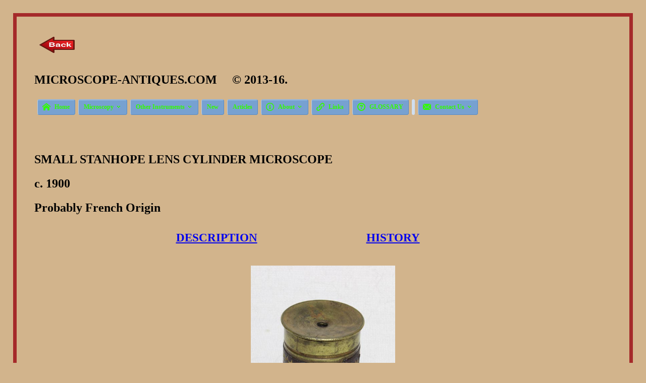

--- FILE ---
content_type: text/html
request_url: https://microscope-antiques.com/frenchstan.html
body_size: 1145
content:
<!DOCTYPE html PUBLIC "-//W3C//DTD XHTML 1.0 Strict//EN" "http://www.w3.org/TR/xhtml1/DTD/xhtml1-strict.dtd">
<html xmlns="http://www.w3.org/1999/xhtml" xml:lang="en" lang="en"><head>
<meta http-equiv="Content-Type" content="text/html; charset=ISO-8859-1" />




<script type="text/javascript">
    function Back() {
        window.history.back();
    }
</script>

<script type="text/javascript" src="./MyMenu1/MyMenu1.js"></script>


<title>French Leather covered Stanhope cylinder magnifier</title>

<link type="text/css" rel="stylesheet" href="pictures3expB.css" />
</head>

<body>
<div id="back-button"> 
<a href="javascript:Back()">
<img class="none" src="resized/backbutton.gif" width="70" height="32" alt="Back Button" /></a> <h2>
MICROSCOPE-ANTIQUES.COM &nbsp; &nbsp; &#169; 2013-16. 
 </h2>
</div>


<div  id="MyMenu1"><br/><br/>
</div>
<div class="nooverflow">
<h2><br/>
</h2><h2>SMALL STANHOPE LENS CYLINDER MICROSCOPE</h2> 
<h2>c. 1900</h2>
<h2>Probably French Origin</h2>


<table class="his">
<tbody>
<tr class="his"><td class="his"><a href="#description">DESCRIPTION</a></td>

<td class="his"><a href="#history">HISTORY</a></td>

</tr></tbody>
</table>
<h3>
<img src="resized/frenchstanR.jpg" alt="scope" class="center25" />
</h3>


<div class="clearboth">

<h3 id="description"><img src="resized/frenchstan2R.jpg" alt="scope" class="wraptextright25" />

DESCRIPTION: <br/>This is a small cylinder microscope containing a single rectangular Stanhope-type lens. It has a gold-patterned leatherette covering over the body.  In use the eyepiece with the lens is removed and the subject of interest is temporarily tacked on to the end of the lens with saliva or another suitable substance that is easily removed.  Shown here, the far end (without the lens) is rounded over and would not accept another accessory easily. This basic type of instrument does not allow the use of a slide. <br/>
 </h3>

<div class="clearboth" >
<h3 id="history"><br></br>
 HISTORY OF THIS MICROSCOPE: <br/>Similar to the <a href="microflor.html">'Microscope or Florascope'</a> popular from the late 19th throught the early 20th centuries, this microscope differs in being a bit smaller and having a leatherette covering with a gold-patterned decoration. 
</h3>
<h3>&nbsp; 

</h3>
</div>
</div>
</div>
</body>
</html>

--- FILE ---
content_type: text/css
request_url: https://microscope-antiques.com/pictures3expB.css
body_size: 27808
content:
/*NOTE: TO CHANGE ELEMENTS APPEARANCE:
 RIGHT AFTER THE P: <P class="classname"> THEN IN THE CSS FILE, ADD A LINE: p.classname{ color: green}   could also specify property here for e.g.h1 {border-bottom 1 px solid black}*/

.red {color:red; }
ol {padding:1em; margin-left: 1em; list-style: outside disc; margin-right: 1em; list-style-position: inside; }

.numbered {  list-style-type: decimal;
	font-family: Times, Times-New-Roman, serif;
	font-size: 15pt;
	font-weight: bold;}

.centers {text-align: center;}

.lefthalf {float:left; width:48%;  }
.righthalf {float:right; width:48%; }


.lefthalf2 {float:left; width:45%;  }
.righthalf2 {float:right; width:45%; }

ol.Aupper {list-style-type: upper-alpha; }

li {position: relative; left: 1em; padding-right: 1em; }

.alignbottom {vertical-align:bottom;}

body {
     background-color: #d2b48c;
	margin-left: 2%;
	margin-right:2%;
	margin-top: 2%;
	margin-bottom: 2%;	border: 7px solid brown; 
 
        padding: 30px 35px 30px;
	font-family: Times, Times-New-Roman, serif;
	line-height: 1.8em;	
}

.abc {list-style-type:lower-alpha; }

.centers {text-align:center;}

.u {text-decoration:underline;}

.und {text-decoration:underline;}

.over {text-decoration:overline;}

.pix {
	font-size: 14pt;
	color: black;
	font-weight: bold;
	border: 1px solid black;
	background-color: #d3b496;
	padding: 15px;
	margin: 10px;
	font-family: Times, Times-New-Roman, serif;
	overflow: hidden;
	}

.pixframe {
	font-size: 14pt;
	color: black;
	font-weight: bold;
	border: 1px solid black;
	background-color: #EED719;
	padding: 15px;
	margin: 10px;
	font-family: Times, Times-New-Roman, serif;
	overflow: hidden;
     clear: both;
	}

.pix2 {
	font-size: 12pt;
	color: black;
	font-weight: bold;
	border: 1px solid black;
	background-color: #d3b496;
	padding: 15px;
	margin: 10px;
	font-family: Times, Times-New-Roman, serif;
	overflow: hidden;
	}
.inpix {float: left;
margin-left: 4px;
margin-right: 4px;
width: 30%;
padding-left: 10px;
padding-right: 20px;
padding-bottom: 2px;
border-style: none;
clear: left;
overflow: hidden;}

.nooverflow {overflow: hidden;  font-family: Times, Times-New-Roman, serif; }

.overflowauto {overflow: auto; font-family: Times, Times-New-Roman, serif; }

.noborder
	{border: 0px; }


.onethird {float:left; width:20%; padding:1.5%; overflow:hidden; }

.centerredbold {text-align: center;
		font-size: 110%;
		font-weight: bold;
                color:red; }


.center {text-align: center;
		font-size: 110%;
		font-weight: bold;}

.center90font {display: block; margin-left: auto; margin-right: auto; clear:both; text-align: center; font-size: 90%;
		font-weight: bold;}

.centerbig {text-align: center;
		font-size: 200%;
		font-weight: bold;}

.und {text-decoration: underline; }

.redfont {color:red;}

.centergreenbold {width:100%; color:green; text-align:center; font-weight:bold; font-size:14pt;}
.centerbrownbold {color:brown; text-align:center; font-weight:bold; font-size:14pt;}

.redboldcenter  {color:red; text-align:center; font-weight:bold; font-size:14pt;}


.centerbrown {color:red; text-align:center; font-weight:bold; font-size:12pt;}

.bold16font {text-align:center; font-weight:bold; font-size:16pt;}

.green {text-align:center; color:green; font-weight:bold; }

.greencenterbold {text-align:center; color:green; font-weight:bold; }

.redcenterbold {text-align:center; color:red; font-weight:bold; }

.browncenterbold {text-align:center; color:brown; font-weight:bold; }

.margleft10 {margin-left: 10px; }

#green {text-align:center; color: green; font-weight:bold; }

.clearboth {clear: both;}

.clearboth100 {clear: both; width: 100%; }

.clearboth50 {clear:both; width:50%; }

.clearboth75 {clear:both; width:75%; }


.clearleft {clear: left;}

#clearleft {clear: left;}

.clearright {clear: right;}

.underline {text-decoration: underline}

.centerhalf {display: block; width: 40%; margin-left: auto; margin-right: auto; clear: both; }

.center95 {display: block; width: 95%; margin-left: auto; margin-right: auto; clear: both; }

.center90 {display: block; width: 90%; margin-left: auto; margin-right: auto; clear: both; }


.center80 {display: block; width: 80%; margin-left: auto; margin-right: auto; clear: both; }

.center70 {display: block; width: 70%; margin-left: auto; margin-right: auto; clear: both; }

.centerhalffont {display: block; width: 100%; margin-left: auto; margin-right: auto; clear: both; }



.center60 {display: block; width: 60%; margin-left: auto; margin-right: auto; clear: both; }

.center50 {display: block; width: 50%; margin-left: auto; margin-right: auto; clear: both; }




.center40 {display: block; width: 40%; margin-left: auto; margin-right: auto; clear: both; }

.center35 {display: block; width: 35%; margin-left: auto; margin-right: auto; clear: both; }

.center30 {display: block; width: 30%; margin-left: auto; margin-right: auto; clear: both; }

.center25 {display: block; width: 25%; margin-left: auto; margin-right: auto; clear: both; }

.center20 {display: block; width: 20%; margin-left: auto; margin-right: auto; clear: both; }


#margins10{margin: 50px;}



.font9 {font: 9pt; font-weight: bold;}

.font12 {font: 12pt; font-weight: bold;}


table.his {
          width: 70%;
	  border-width: 0;  
	  padding-right: 100px;
	  border: 0px;
	  margin: auto;
	 
}



td.his {
	font-family: Times, Times-New-Roman, serif;
	font-size: 17pt;
	font-weight: bold;
        width: 10%;
	text-align: center;
	padding: 10px;
	border: 0px;
	}

img.access {
float: right;
margin: 4px;
width: 33%;
clear: right;}

#scrolloverflow
{overflow: scroll; text-align: center;}

.scrollover
{overflow: scroll; text-align: center;}

img.wraptext {
float: right;
margin: 4px;
overflow: hidden; }

img.wraptextsmall {
float: right;
margin: 4px;
width: 30%;
padding: 10px;
border-style: none;
overflow: hidden; }

img.wraptextsmall30 {
float: right;
margin: 4px;
width: 30%;
padding: 10px;
border-style: none;
overflow: hidden; }

img.wraptextleftsmall
{float: right;
margin: 4px;
width: 300px;
padding: 10px;
border-style: none;
clear: right;
overflow: hidden;
}

img.wraptextleft10
{float: right;
margin: 4px;
width: 10%;
padding: 10px;
border-style: none;
clear: right;
overflow: hidden;
}


img.wraptextleft15
{float: right;
margin: 4px;
width: 15%;
padding: 10px;
border-style: none;
clear: right;
overflow: hidden;
}

img.wraptextleft20pad
{float: right;
margin: 4px;
width: 20%;
padding: 0px;
border-style: none;
clear: right;
overflow: hidden;
}

img.wraptextleft2010pad
{float: right;
margin: 4px;
width: 20%;
padding: 10px;
border-style: none;
clear: right;
overflow: hidden;
}

.flowleft45
{float: left;
margin: 4px;
width: 45%;
padding: 10px;
border-style: none;
overflow: hidden;
}



.flowleft5
{float: left;
margin: 4px;
width: 50px;
padding: 10px;
border-style: none;
overflow: hidden;
}
img.wraptextleft20 
{float: right;
margin: 4px;
width: 20%;
padding: 0px;
border-style: none;
clear: right;
overflow: hidden;
}

img.wraptextleft20nopad
{float: right;
margin: 4px;
width: 20%;
padding: 0px;
border-style: none;
clear: right;
overflow: hidden;
}

img.wraptextleft25
{float: right;
margin: 4px;
width: 25%;
padding: 10px;
border-style: none;
clear: right;
overflow: hidden;
}

img.wraptextright25
{float: left;
margin: 4px;
width: 25%;
padding: 10px;
border-style: none;
clear: right;
overflow: hidden;
}

img.wraptextright30
{float: left;
margin: 4px;
width: 30%;
padding: 10px;
border-style: none;
clear: right;
overflow: hidden;
}
img.wraptextright30clearleft
{float: left;
margin: 4px;
width: 30%;
padding: 10px;
border-style: none;
clear: left;
overflow: hidden;
}



.floatleft {float:left;}

.floatright {float:right;}

.wraptextright20pad20A 
{float: left; 
margin: 4px; 
width: 20%; 
padding: 20px; 
border-style: none; 
clear: both; 
overflow: hidden;
}

.wraptextright20toppad10px
{float: left; 
margin: 0px; 
width: 20%; 
padding-top: 10px; 
border-style: none; 
clear: both; 
overflow: hidden;
}

.wraptextright10padright10
{float: left; 
margin: 0px; 
width: 10%; 
padding-right: 10px; 
border-style: none; 
clear: both; 
overflow: hidden;
}

.wraptextright20toppad20px
{float: left; 
margin-right: 15px; 
margin-left: 0px;
width: 20%; 
padding-top: 20px; 
padding-left: 0px;
border-style: none; 
clear: both; 
overflow: hidden;
}

.wraptextright30clearleft
{float: left;
margin: 4px;
width: 25%;
padding: 10px;
border-style: none;
clear: left;
overflow: hidden;
}


img.wraptextright30noclear
{float: left;
margin: 4px;
width: 25%;
padding: 10px;
border-style: none;
overflow: hidden;
}

.wraptextleft30
{float: right;
margin-left: 14px;
margin-right: 4px;
width: 30%;
padding-left: 25px;
padding-right: 10px;
border-style: none;
clear: right;
overflow: hidden;
}

.wraptextright30pad5
{float: left;
padding-top: 0px;
padding-bottom: 0px;
width: 30%;
padding-left: 5px;
padding-right: 5px;
border-style: none;
clear: right;
overflow: hidden;
}

.clearboth75pad10
{clear:both; padding-top: 7px; padding-bottom: 7px; width: 75%;}

.wraptextleft30noclear
{float: right;
margin-left: 0px;
margin-right: 0px;
width: 30%;
padding-left: 10px;
padding-right: 10px;
border-style: none;
overflow: hidden;
}


.wraptextleft40
{float: right;
margin: 4px;
width: 40%;
padding: 10px;
border-style: none;
clear: right;
overflow: hidden;
}


.wraptextleft50
{float: right;
margin: 15px;
width: 50%;
padding: 10px;
border-style: none;
clear: right;
overflow: hidden;
}


.wraptextleft55
{float: right;
margin: 15px;
width: 50%;
padding: 10px;
border-style: none;
clear: right;
overflow: hidden;
}

.wraptextleft60
{float: right;
margin: 4px;
width: 60%;
padding: 10px;
border-style: none;
clear: right;
overflow: hidden;
}



img.wraptextleft60nopad
{float: right;
margin: 4px;
width: 60%;
padding: 0px;
border-style: none;
clear: right;
overflow: hidden;
}

img.wraptextright {
float: left;
margin: 4px;
width: 50%;
border-style: none;
overflow: hidden;
 }


img.wraptextrightsmall
{
float: left;
margin: 4px 4px 4px;
width: 25%;
border-style: none;
overflow: hidden; }


img.wraptextrightA
{float: right;
margin: 4px;
width: 60%;
border-style: none;
clear: right; 
overflow: hidden; }

.wraptextright15 
 {float:left; 
margin: 4px;
width: 15%;
padding: 4px;
clear: left;
overflow: hidden;}


img.wraptextright20nopad
{float: left;
margin: 4px;
width: 20%;
padding: 0px;
border-style: none;
clear: right;
overflow: hidden;
}

.wraptextright20 
 {float: left;
 margin-right: 24px;
width: 20%; 
padding: 0px; 
border-style: none; 
clear: left; 
overflow: hidden; 
}

img.wraptextright20pad
{float: left;
margin: 4px;
width: 20%;
padding-top: 20px;
border-style: none;
clear: left;
overflow: hidden;
}

.wraptextright20pad10
{float: left;
margin: 4px;
width: 20%;
padding: 10px;
border-style: none;
clear: left;
overflow: hidden;
}


.wraptextright10
{float: left;
margin: 4px;
width: 10%;
padding: 10px;
border-style: none;
clear: left;
overflow: hidden;
}

.wraptextright10marg20right
{float: left;
margin-right: 20px;
width: 10%;
padding: 10px;
border-style: none;
clear: left;
overflow: hidden;
}

.floatleft30
{float: left;
margin: 4px;
width: 30%;
border-style: none;
}


.floatleft15
{float: left;
margin: 4px;
width: 15%;
border-style: none;
}


.wraptextright30 
{float: left;
margin-left: 4px;
margin-right: 14px;
padding: 10px;
width: 30%;
clear: left;
border-style: none; 
overflow: hidden;}

.wraptextright30pad10
{float: left;
margin-right: 20px;
margin-left: 1px;
margin-top: 20px;
width: 30%;
padding: 30px;
clear: left;
border-style: none; 
overflow: hidden;
}


.wraptextright30pad10a
 {float: left;
 margin-right: 20px;
 margin-left: 0px;
 margin-top: 0px;
 width: 30%;
 padding: 10px;
 clear: left;
 border-style: none; 
 overflow: hidden; }

img.wraptextright30pad10 
 {float:left;
 margin-right: 30px;
 margin-top: 20px;
 width: 30%;
 padding: 20px;
 clear: left;
 border-style: none; 
 overflow: hidden;
}


img.wraptextright35 
 {float:left;
 margin-right: 30px;
 margin-top: 20px;
 width: 35%;
 padding: 20px;
 clear: left;
 border-style: none; 
 overflow: hidden;
}


.wraptextrightA35 
 {float:left;
 margin-right: 20px;
 margin-top: 0px;
 width: 35%;
 padding: 0px;
 clear: left;
 border-style: none; 
 overflow: hidden;
}

.wraptextleftA50
 {
float: right;
margin-right: 4px;
margin-left: 15px;
width: 50%;
padding: 500px;
border-style: none;
clear: left;
overflow: hidden;
}


.wraptextright40
 {float: left;
margin-left: 4px;
margin-right:20px;
width: 40%;
padding: 10px;
border-style: none;
clear: right;
overflow: hidden;
}

img.wraptextright40clearleft
 {float: left;
margin-right: 25px;
width: 40%;
padding: 10px;
border-style: none;
clear: both;
overflow: hidden;
}

img.wraptextright40clearleftonly
 {float: left;
margin-right: 25px;
width: 40%;
padding: 10px;
border-style: none;
clear: left;
overflow: hidden;
}

.wraptextright50
 {
float: left;
margin: 4px;
width: 50%;
padding: 10px;
border-style: none;
clear: left;
overflow: hidden;
}


.wraptextright55
 {
float: left;
margin: 4px;
width: 55%;
padding: 10px;
border-style: none;
clear: left;
overflow: hidden;
}

img.wraptextright50bottomclear
 {
float: left;
margin-right: 4px;
width: 50%;
padding-right: 10px;
padding-bottom: 250px;
border-style: none;
clear: left;
overflow: hidden;
}


img.wraptextright60
{float: left;
margin: 4px;
width: 60%;
padding: 10px;
border-style: none;
clear: left;
overflow: hidden;
}


.wraptextleft20
 {float: right;
margin: 4px;
width: 20%;
padding: 10px;
border-style: none;
clear: right;
overflow: hidden;
 }


.wraptextleft20next
 {float: right;
margin: 4px;
width: 20%;
padding: 10px;
border-style: none;
overflow: hidden;
 }


.wraptextleft30
 {float: right;
margin: 4px;
width: 30%;
padding: 10px;
border-style: none;
clear: right;
overflow: hidden;
 }

.wraptextleft35
 {float: right;
margin: 4px;
width: 35%;
padding: 10px;
border-style: none;
clear: right;
overflow: hidden;
 }


.wraptextleft45
 {float: right;
margin: 4px;
width: 45%;
padding: 10px;
border-style: none;
clear: right;
overflow: hidden;
 }


.wraptextright30
 {float: left;
 margin: 4px;
 width: 30%;
 padding: 10px;
 border-style: none;
 clear: left;
 overflow: hidden;
 }


.wraptextright45
 {float: left;
 margin: 4px;
 width: 45%;
 padding: 10px;
 border-style: none;
 clear: left;
 overflow: hidden;
 }


.wraptextright60
 {float: left;
 margin: 4px;
 width: 60%;
 padding: 10px;
 border-style: none;
 clear: left;
 overflow: hidden;
 }


.wraptextright70
 {float: left;
 margin: 4px;
 width: 68%;
 padding: 10px;
 border-style: none;
 clear: left;
 overflow: hidden;
 }

.wraptextright5
 {float: left;
 margin: 4px;
 width: 5%;
 padding: 5px;
 border-style: none;
 clear: left;
 overflow: hidden;
 }


.wraptextleft5
 {float: right;
 margin: 4px;
 width: 5%;
 padding: 5px;
 border-style: none;
 clear: right;
 overflow: hidden;
 }


.wraptextleft60
{float: right;
margin: 4px;
width: 60%;
padding: 10px;
border-style: none;
clear: right;
overflow: hidden;
}



.wraptextleft60nopad
{float: right;
margin: 4px;
width: 60%;
padding: 0px;
border-style: none;
clear: right;
overflow: hidden;
}

.wraptextleft50nopad
{float: right;
margin: 4px;
width: 50%;
padding: 0px;
border-style: none;
clear: right;
overflow: hidden;
}

.wraptextleft55nopad
{float: right;
margin: 4px;
width: 55%;
padding: 0px;
border-style: none;
clear: right;
overflow: hidden;
}

.wraptextleft70 
 { float: right; 
 width: 70%;
 border-style: none;
 clear: right;
 overflow: hidden;
 }

img.centerpix70
   { margin-left: 15%;
     margin-right: 15%;
     margin-top: 0%;
     margin-bottom: 0%;
     width: 69%;}


img.centerpix 
{clear: both;
text-align: center;
width: 70%; } 


img.center40 
{clear: both;
text-align: center;
width: 40%; } 

img { padding: 10px;
      border-style: none;
	overflow: hidden; 
	border:0px;}

img.thirdright
 {width: 100%;
  margin-top: 20px;
  margin-left: 1px;
  margin-right: 0px;
  clear: right;
  }

img.thirdleft
 {width: 100%;
  margin-top: 20px;
  margin-left: 0px;
  margin-right: 20px;
  overflow: hidden;
  clear: left; }


href.image
 {border-style: none;}

ol.uppercaseletter {  list-style-type: upper-alpha;
	font-family: Times, Times-New-Roman, serif;
	font-size: 15pt;
	font-weight: bold;}

table.acc {
  table-layout: fixed;
  margin-left: 0px;
  margin-right: 0px;
  border: 0px;
  border-spacing: 0px;
  border-collapse: collapse;
  width: 100%;
  font-size: 10pt;
  font-weight: bold;
  font-family: times-new-roman, times, serif;
	   }

th.text {border: none;
        padding: 5px;
 	  text-align: right;
	 width: 10%;
	 }

th.image
 { border: none;
    padding: 5px;
	width: 20%;
	text-align: left;}

td.image
{ border: none;
   padding: 5px;
	width: 20%;
	text-align: left;}

td.text {border: none;
        padding: 5px;
  	 text-align: right;
 	width: 10%;
 	}
.taright {text-align:right;}

#pix {
	font-size: 14pt;
	color: black;
	font-weight: bold;
	border: 1px solid black;
	background-color: #d3b496;
	padding: 15px;
	margin: 10px;
	font-family: Times, Times-New-Roman, serif;
	overflow: hidden;
 	}

#clearright {clear:right;
		width: 100%;
		padding-top: 50px;}

#clearrightnottop {clear:right;
		width: 100%;
		padding: 5px;
		margin: 0px;}

#fill
{width:95%; padding:10px;}

#centerpix
{width:100%;
 overflow: hidden;}


#clearleft {clear:left; }
.clearleft {clear:left;}

#clearleftandright {clear: both;
                    overflow: hidden;}

#nooverflow {overflow:hidden;}

#clearboth {clear: both;}

#threecolumns
{
padding-left: 5%;
padding-right: 5%;
}

#leftof3
{width: 25%; 
margin-left: 0px;
 float: left;
 clear: left;
 padding-right: 10px;
 
 }

#centerof3
{width: 40%;
 float: left;
  padding: 25px;
 }

#center {text-align: center;
		font-size: 14pt;
		font-weight: bold;
		overflow: hidden; }

#rightof3
{width: 25%;
 margin-right: 0px;
 clear: right;
 float: left;
 }



 

li {font-size: 14pt; font-weight: bold; }


p.center {font-size: 14pt; font-weight: bold; text-align: center; }


h3.clearright {clear:right;
		width: 100%;
		padding-top: 50px;}

h3.clearleft  {clear:left; }

.onethird { clear: right; width:33%; padding-top: 150px; float: left; width: 100%;}
.twothirds { clear:left; width:66%; padding-top: 50px; float:left; }

.threequarters { clear:left; width:75%; padding-top: 50px; }
.onequarter {clear: right; width:25%; padding-top: 50px }

.onethirdleft { clear:left; width:40%; padding-top: 50px; float:left; }

.onehalfright { font-size: 10pt; font-weight: bold; clear:right; width:50%; padding-top: 50px; float:left; }

.onehalfrightnooverflow { font-size: 10pt; font-weight: bold; clear:right; width:55%; padding-top: 50px; float:right; margin-right: 0px; padding-left: 10px; padding-right: 0px;}


p.centerboldgreen
{text-align:center; color: green; font-weight:bold;}


h5.centerboldgreen
{text-align:center; color: green; font-weight:bold;}



/*
table {margin-left: 0px;
       margin-right: 0px;
       border: 2px solid brown;
       border-spacing: 2px;
       border-collapse: collapse;
	 font-size: 7pt;
	 font-weight: bold;
	 text-decoration: none;
       table-width: 100%;
	  }


td, th {border: 2px solid brown;
        padding: 5px;
 	text-align: center;
	background-color: #d2b48c;
	text-decoration: none;
	}
*/



td.center {background-color: #d3b496;
}

#makers {clear: both;}

.font7 {font-size: 7pt;}

.sixty{width: 60%;}


.wraptextright33
 {
float: left;
margin-left: 1px;
margin-right: 10px;
width: 20%;
padding: 10px;
border-style: none;
clear: left;
overflow: hidden;
}

.wraptextleft33
 {
float: right;
margin-right: 20px;
margin-left: 1px;
width: 20%;
padding-right: 10px;
padding-left: 10px;
padding-bottom: 10px;
padding-top: 30px;
border-style: none;
clear: right;
overflow: hidden;
}



.wraptextleft33float
 {
float: left;
margin-right: 20px;
margin-left: 1px;
width: 20%;
padding-right: 10px;
padding-left: 10px;
padding-bottom: 10px;
padding-top: 30px;
border-style: none;
clear: right;
overflow: hidden;
}



.wraptextleft33b
 {
float: right;
margin-right: 60px;
margin-left: 1px;
width: 20%;
padding-right: 10px;
padding-left: 10px;
padding-bottom: 10px;
padding-top: 30px;
border-style: none;
clear: right;
overflow: hidden;
}


.wraptextboth
 {
float: left;
margin: 5px;
width: 52%;
padding: 5px;
border-style: none;
overflow: hidden;
}




.floatleft30
{float: left; width:30%;}



ol.A {list-style-type: upper-roman;}




/* column container */
.colmask {
	position:relative;	/* This fixes the IE7 overflow hidden bug */
	clear:both;
	float:left;
	width:100%;			/* width of whole page */
	overflow:hidden;		/* This chops off any overhanging divs */
}

/* common column settings */
.colright,
.colmid,
.colleft {
	float:left;
	width:100%;			/* width of page */
	position:relative;
}
.col1, /*center*/
.col2, /*left*/
.col3  /*right*/
{
	float:left;
	position:relative;
	padding:0 0 1em 0;	/* no left and right padding on columns, we just make them narrower instead 
					only padding top and bottom is included here, make it whatever value you need */
	overflow:hidden;
}


/* 3 Column settings */
.threecol {
	/*background:#eee;*/		/* right column background colour */
}

.threecol .colmid {
	right:25%;			/* width of the right column */
	/*background:#fff;*/		/* center column background colour */
}


.threecol .colleft {
	right:50%;			/* width of the middle column */
	/*background:#f4f4f4;*/	/* left column background colour */
}
.threecol .colleftB
{	right: 95%; }


.threecol .col1 {
	width:46%;			/* width of center column content (column width minus padding on either side) */
	left:102%;			/* 100% plus left padding of center column */
}

.threecol .col1B  {width: 91%; left:102%; } 

.threecol .col2 {
	width:21%;			/* Width of left column content (column width minus padding on either side) */
	left:31%;			/* width of (right column) plus (center column left and right padding) plus (left column left padding) */
}
.threecol .col3 {
	width:21%;			/* Width of right column content (column width minus padding on either side) */
	left:85%;			/* Please make note of the brackets here:
					(100% - left column width) plus (center column left and right padding) plus (left column left and right padding) plus (right column left padding) */
}






/* 3 Column settings FOR EQUAL COLUMNS*/
.threecol {
	/*background:#eee;*/		/* right column background colour */
}

.threecolEQ .colmid {
	right:34%;			/* width of the right column */
	/*background:#fff;*/		/* center column background colour */
}


.threecolEQ .colleft {
	right:33%;			/* width of the middle column */
	/*background:#f4f4f4;*/	/* left column background colour */
}
.threecolEQ .colleftB
{	right: 95%; }


.threecolEQ .col1 {
	width:31%;			/* width of center column content (column width minus padding on either side) */
	left:102%;			/* 100% plus left padding of center column */
}

.threecolEQ .col1B  {width: 91%; left:102%; } 

.threecolEQ .col2 {
	width:29%;			/* Width of left column content (column width minus padding on either side) */
	left:37%;			/* width of (right column) plus (center column left and right padding) plus (left column left padding) */
}
.threecolEQ .col3 {
	width:29%;			/* Width of right column content (column width minus padding on either side) */
	left:77%;			/* Please make note of the brackets here:
					(100% - left column width) plus (center column left and right padding) plus (left column left and right padding) plus (right column left padding) */
}

.leftonethird
{float: left;
width: 32%;
padding-left: 2px;
padding-right: 2px;
border-style: none;
overflow: hidden;
}


.rightonethird
{float: right;
width: 32%;
padding-left: 2px;
padding-right: 2px;
border-style: none;
overflow: hidden;
}


.middlethird
{margin-right:auto;
margin-left:auto;
width: 32%;
padding-left: 6px;
padding-right: 0px;
border-style: none;
overflow: hidden;
}verflow: hidden;
}


.rightonethird
{float: right;
width: 32%;
padding-left: 2px;
padding-right: 2px;
border-style: none;
overflow: hidden;
}


.middlethird
{margin-right:auto;
margin-left:auto;
width: 32%;
padding-left: 6px;
padding-right: 0px;
border-style: none;
overflow: hidden;
}



table.micro {margin-left: 10px;
       margin-right: 20px;
       border: 2px solid brown;
       border-spacing: 20px;
	  border-collapse: collapse;
	  }

td.micro, th.micro {border: 2px solid brown; 
       padding: 5px;
 	 text-align: center;
	background-color: #d2b48c;
	}


/* column container */
.colmask3eq {
	position:relative;	/* This fixes the IE7 overflow hidden bug */
	clear:both;
	float:left;
	width:100%;			/* width of whole page */
	overflow:hidden;		/* This chops off any overhanging divs */
}

/*--------------------------------------------------------------------------------------------------*/

/* common column settings */
.colrighteq,
.colmideq,
.collefteq {
	float:left;
	width:100%;			/* width of page */
	position:relative;
}

/*----------------------------------------------------------------------------------------------------*/
.col1eq,
.col2eq,
.col3eq {
	float:left;
	position:relative;
	padding:0 0 1em 0;	/* no left and right padding on columns, we just make them narrower instead 
					only padding top and bottom is included here, make it whatever value you need */
	overflow:hidden;
}

/*--------------------------------------------------------------------------------------------------*/


/* 3 EQUAL Column settings */
.threecoleq {
	/*background:#eee;*/		/* right column background colour */
}

/*--------------------------------------------------------------------------------------------------*/
.threecoleq .colmideq {
	right:33%;			/* width of the right column */
	/*background:#fff;*/		/* center column background colour */
}

/*--------------------------------------------------------------------------------------------------*/
.threecoleq .collefteq {
	right:34%;			/* width of the middle column */
	/*background:#f4f4f4;*/	/* left column background colour */
}

/*--------------------------------------------------------------------------------------------------*/
.threecoleq .col1eq {
	width:30%;			/* width of center column content (column width minus padding on either side) */
	left:102%;			/* 100% plus left padding of center column */
}
/*--------------------------------------------------------------------------------------------------*/

.threecoleq .col2eq {
	width:29%;			/* Width of left column content (column width minus padding on either side) */
	left:39%;			/* width of (right column) plus (center column left and right padding) plus (left column left padding) */
}
/*--------------------------------------------------------------------------------------------------*/

.threecoleq .col3eq {
	width:29%;			/* Width of right column content (column width minus padding on either side) */
	left:77%;			/* Please make note of the brackets here:
					(100% - left column width) plus (center column left and right padding) plus (left column left and right padding) plus (right column left padding) */
}

/*TWO COLUMN SETTINGS*/



/* column container */
.2colmask {
	position:relative;	/* This fixes the IE7 overflow hidden bug */
	clear:both;
	float:left;
	width:100%;			/* width of whole page */
	overflow:hidden;		/* This chops off any overhanging divs */
}


/* common column settings */
.2colright,
.2colmid,
.2colleft {float:left; width:100%;
	position:relative;
}

.2col1,
.2col2,
.2col3 {float:left;
	position:relative;
 padding:0 0 1em 0;
 overflow:hidden;
}


/* 2 Column (left menu) settings */

.leftmenu {background:#fff;	/* right column background colour */
}

.leftmenu .colleft { right:75%;	/* right column width */
	background:#f4f4f4;	/* left column background colour */
}

.leftmenu.col1 {
width:46%;	/* right column content width */

left:52%;			/* 100% plus left column left padding */
}

.leftmenu.col2 {width:46%; /* left column content width (column width minus left and right padding) */
	left:56%;		
	
/* (right column left and right padding) plus (left column left padding) */
}
/* 




